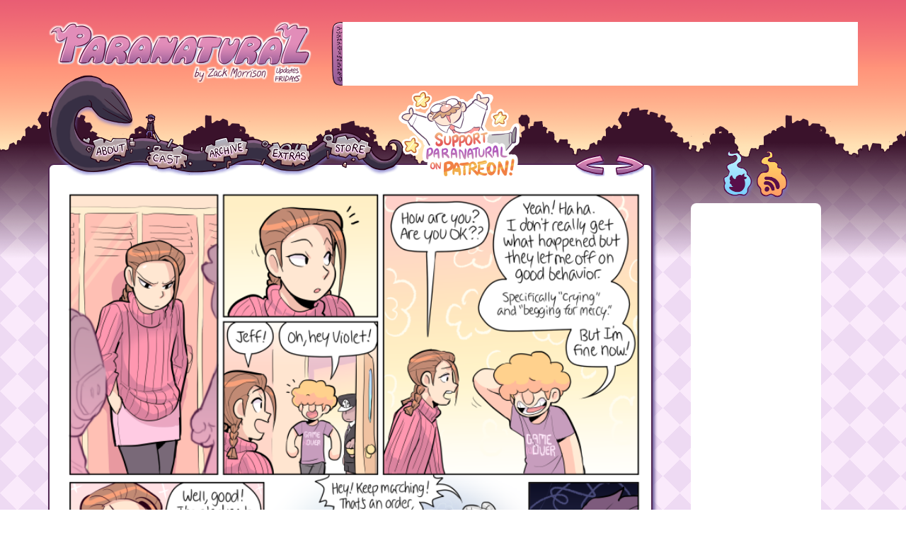

--- FILE ---
content_type: text/html; charset=UTF-8
request_url: https://www.paranatural.net/comic/chapter-5-page-288
body_size: 9854
content:
<!DOCTYPE html>
<html>
<head>

<link href="https://www.paranatural.net/comiccontrol/defaultstyles.css" rel="stylesheet" type="text/css" />
<link rel="shortcut icon" href="https://www.paranatural.net/favicon.ico" type="image/x-icon" />
<meta http-equiv="Content-Type" content="text/html; charset=utf-8" />
<link rel="shortcut icon" href="https://www.paranatural.net/favicon.ico" type="image/x-icon">
<link rel="icon" href="https://www.paranatural.net/favicon.ico" type="image/x-icon">
<link href="https://www.paranatural.net/.css" type="text/css" rel="stylesheet" /><link href="https://cdn.hiveworkscomics.com/jumpbar.css" rel="stylesheet" type="text/css" />
<link href="https://www.paranatural.net/paranatural.css" rel="stylesheet" type="text/css" />


<title>Paranatural - Chapter 5 Page 288</title>
<script src="https://ajax.googleapis.com/ajax/libs/jquery/3.2.1/jquery.min.js"></script>
<script src="https://ajax.googleapis.com/ajax/libs/hammerjs/2.0.8/hammer.min.js"></script>
<meta name="description" content="A story about superpowered middle schoolers fighting evil spirits in their rural hometown. Come for the ghost jokes, stay for the cast, the creatures, and the mystery that ties them all together!" /><meta name="twitter:title" content="Paranatural" /><meta name="twitter:description" content="A story about superpowered middle schoolers fighting evil spirits in their rural hometown. Come for the ghost jokes, stay for the cast, the creatures, and the mystery that ties them all together!" /><script type="text/javascript">

  var _gaq = _gaq || [];
  _gaq.push(['_setAccount', 'UA-26515048-1']);
  _gaq.push(['_trackPageview']);

  (function() {
    var ga = document.createElement('script'); ga.type = 'text/javascript'; ga.async = true;
    ga.src = ('https:' == document.location.protocol ? 'https://ssl' : 'http://www') + '.google-analytics.com/ga.js';
    var s = document.getElementsByTagName('script')[0]; s.parentNode.insertBefore(ga, s);
  })();

</script>
<script>
function getLink(matchClass) {
    var elems = document.getElementsByTagName('a'), i;
	var linkname = "";
    for (i in elems) {
        if(((' ' + elems[i].className + ' ').indexOf(' ' + matchClass + ' ')
                > -1) && (linkname == "")) {
            linkname = elems[i].href;
        }
    }
	return linkname;
}
function leftArrowPressed() {
   var prev = getLink("cc-prev");
   window.location = prev;
}

function rightArrowPressed() {
   var next = getLink("cc-next");
   window.location = next;
}

document.onkeydown = function(evt) {
    evt = evt || window.event;
    switch (evt.keyCode) {
        case 37:
            leftArrowPressed();
            break;
        case 39:
            rightArrowPressed();
            break;
    }
};

function usealtstuff(){
window.addEventListener('load', function() { 
var fixt=document.getElementById('tower');
if(fixt.firstChild != "undefined"){
while (fixt.firstChild) {
    fixt.removeChild(fixt.firstChild);
}
}
var ta=document.createElement('a');
var ti=document.createElement('img');
ta.href="http://www.thehiveworks.com";
ta.title="The Hiveworks";
ti.src="http://cdn.thehiveworks.com/images/hiveworks160600.png";
ta.appendChild(ti);
fixt.appendChild(ta);

var fixl=document.getElementById('top-space');
if(fixl.firstChild != "undefined"){

while (fixl.firstChild) {
    fixl.removeChild(fixl.firstChild);
}
}
var la=document.createElement('a');
var li=document.createElement('img');
la.href="https://www.thehiveworks.com";
la.title="The Hiveworks";
li.src="http://cdn.thehiveworks.com/images/hiveworks72890.png";
la.appendChild(li);
fixl.appendChild(la);

var fixb=document.getElementById('boxad');
if(fixb.firstChild != "undefined"){
while (fixb.firstChild) {
    fixb.removeChild(fixb.firstChild);
}
}
var ba=document.createElement('a');
var bi=document.createElement('img');
ba.href="https://www.thehiveworks.com";
ba.title="The Hiveworks";
bi.src="http://cdn.thehiveworks.com/images/hiveworks30050.png";
ba.appendChild(bi);
fixb.appendChild(ba);
}, false);

}

</script>


<script src="https://cdn.thehiveworks.com/js/fallback.js"></script> 
<script src="https://hb.vntsm.com/v3/live/ad-manager.min.js" type="text/javascript" data-site-id="5a72fce746e0fb000141e522" data-mode="scan" async onerror="javascript:runFallback();"></script>

<meta name="twitter:card" content="summary" />
<meta name="twitter:site" content="@paranaturalzack" />
<script type='application/ld+json'>
{
"@context": "http://www.schema.org",
"@type": "ComicStory",
"name": "Paranatural",
"url": "https://www.paranatural.net/",
"author":"Zack Morrison",
"publisher": "Hiveworks Comics",
"about":"A story about superpowered middle schoolers fighting evil spirits in their rural hometown. Come for the ghost jokes, stay for the cast, the creatures, and the mystery that ties them all together!"
}
</script>

</head>
<body>
<div id="wrapper">
<div id="header">
<a id="logo" href="https://www.paranatural.net/"></a>
<a id="snakehead"></a>
<div id="menu">
	<a id="about" href="https://www.paranatural.net/about"></a><a id="cast" href="https://www.paranatural.net/cast"></a><a id="archive" href="https://www.paranatural.net/comic/archive"></a><a id="extras" href="https://www.paranatural.net/extras"></a><a id="store" href="https://www.paranatural.net/store"></a>
</div>
<a id="patreon" href="https://www.patreon.com/paranatural" target="_blank"></a>
<div id="top-space">
<div class="vm-placement" data-id="5a7307df46e0fb0001dda860"></div>
</div>

</div>
<div id="midwrap">
    <div id="leftside">
        <div id="comicwrap">		<div id="topnav"><nav class="cc-nav" role="navigation"><a class="cc-first" rel="first" href="https://www.paranatural.net/comic/chapter-1"></a><a class="cc-prev" rel="prev" href="https://www.paranatural.net/comic/chapter-5-page-287"></a><a class="cc-navaux" href="https://www.paranatural.net/comic/rss"></a><a class="cc-next" rel="next" href="https://www.paranatural.net/comic/chapter-5-page-289"></a><a class="cc-last" rel="last" href="https://www.paranatural.net/comic/chapter-9-page-43"></a></nav></div>
		<div id="cc-comicbody"><a href="https://www.paranatural.net/comic/chapter-5-page-289"><img title="that supernormal strip but this time jeff's hand has a conciliatory steam key on it" src="https://www.paranatural.net/comics/1532681174-Ch5Pg288.png" id="cc-comic" /></a>					<script>
						var touchOn = document.getElementById("cc-comic");
						delete Hammer.defaults.cssProps.userSelect;
						delete Hammer.defaults.cssProps.userDrag;
						delete Hammer.defaults.cssProps.contentZooming;
						var comicTouchOn = new Hammer(touchOn,{
  inputClass: Hammer.SUPPORT_POINTER_EVENTS ? Hammer.PointerEventInput : Hammer.TouchInput, touchAction : 'auto'
});
						
						if ('ontouchstart' in window) {
							$("#cc-comicbody a").click(function (e) {
								e.preventDefault();
							});
							comicTouchOn.on("tap", function(){
								$('body').append('<div class="cc-fullscreen-overlay"><div class="cc-fullscreen-center"><div id="cc-hoverdiv">that supernormal strip but this time jeff\'s hand has a conciliatory steam key on it</div></div></div>');
								$(".cc-fullscreen-overlay").fadeIn('fast');
								var overlay = document.getElementsByClassName("cc-fullscreen-overlay");
								var touchOff = overlay[0];
								var comicTouchOff = new Hammer(touchOff,{
  inputClass: Hammer.SUPPORT_POINTER_EVENTS ? Hammer.PointerEventInput : Hammer.TouchInput, touchAction : 'auto'
});
								comicTouchOff.on("tap", function(){
									$(".cc-fullscreen-overlay").fadeOut('fast',function(){
										$(this).remove();
									});
								});
							});
						}
					</script>
					</div>		</div>
		<nav class="cc-nav" role="navigation"><a class="cc-first" rel="first" href="https://www.paranatural.net/comic/chapter-1"></a><a class="cc-prev" rel="prev" href="https://www.paranatural.net/comic/chapter-5-page-287"></a><a class="cc-navaux" href="https://www.paranatural.net/comic/rss"></a><a class="cc-next" rel="next" href="https://www.paranatural.net/comic/chapter-5-page-289"></a><a class="cc-last" rel="last" href="https://www.paranatural.net/comic/chapter-9-page-43"></a></nav> </div>
    <div id="rightside">
    	<div id="socialmedia">
            <a id="twitter" href="https://twitter.com/paranaturalzack"></a>
            <a id="rss" href="https://www.paranatural.net/rss.php"></a>
        </div>
        <div id="righttower">
<!---        	<div id="smallad">
<ins data-revive-zoneid="332" data-revive-id="6eaa2a9eeb707d25b408363e77f1c8b1"></ins>

</div>-->
            <div id="right-space">
            <div class="vm-placement" data-id="5a7b285e46e0fb0001d672e6"></div>
</div>
        </div>
        <a id="hiveworks" href="http://www.thehiveworks.com/"></a>
    </div>
</div>	<div id="bottomwrap">

<div id="hw-jumpbar"></div>
<script src="https://cdn.hiveworkscomics.com/jumpbar.js" async></script>
		<div id="newswrap">
	<div class="cc-newsarea"><div class="cc-newsheader">Chapter 5 Page 288</div><div class="cc-publishtime">Posted July 27, 2018 at 04:46 am</div><div class="cc-newsbody"><a href="https://twitter.com/enenkay">Taylor</a> helped me flat this page and gave me a body break that was super helpful, I couldn't have done it without her! Thanks Taylor!<br></div></div></div>
    <div id="box-space">

<div class="vm-placement" data-id="5a7307c546e0fb000141e532"></div>
</div></div>
</div>
<div id="footer">©2011-2026 <a href="http://paranatural.net">Zachary Morrison</a> <span class="footer-subscribe"><span class="footer-pipe">|</span> Subscribe: <a href="http://paranatural.net/rss.php">RSS</a>. <br />Paranatural is hosted by <a href="http://www.thehiveworks.com">Hiveworks LLC</a>. <a href="http://www.hiveworkscomics.com/privacy-policy">Privacy Policy</a></span>
</div>

<!--<div class="vm-placement" data-id="5a7307a346e0fb0001741975" style="display:none"></div>-->
</body>
</html>


--- FILE ---
content_type: text/html; charset=UTF-8
request_url: https://www.paranatural.net/.css
body_size: 20605
content:
<!DOCTYPE html>
<html>
<head>

<link href="https://www.paranatural.net/comiccontrol/defaultstyles.css" rel="stylesheet" type="text/css" />
<link rel="shortcut icon" href="https://www.paranatural.net/favicon.ico" type="image/x-icon" />
<meta http-equiv="Content-Type" content="text/html; charset=utf-8" />
<link rel="shortcut icon" href="https://www.paranatural.net/favicon.ico" type="image/x-icon">
<link rel="icon" href="https://www.paranatural.net/favicon.ico" type="image/x-icon">
<link href="https://www.paranatural.net/.css" type="text/css" rel="stylesheet" /><link href="https://cdn.hiveworkscomics.com/jumpbar.css" rel="stylesheet" type="text/css" />
<link href="https://www.paranatural.net/paranatural.css" rel="stylesheet" type="text/css" />


<title>Paranatural - </title>
<script src="https://ajax.googleapis.com/ajax/libs/jquery/3.2.1/jquery.min.js"></script>
<script src="https://ajax.googleapis.com/ajax/libs/hammerjs/2.0.8/hammer.min.js"></script>
<meta name="description" content="A story about superpowered middle schoolers fighting evil spirits in their rural hometown. Come for the ghost jokes, stay for the cast, the creatures, and the mystery that ties them all together!" /><meta name="twitter:title" content="Paranatural" /><meta name="twitter:description" content="A story about superpowered middle schoolers fighting evil spirits in their rural hometown. Come for the ghost jokes, stay for the cast, the creatures, and the mystery that ties them all together!" /><script type="text/javascript">

  var _gaq = _gaq || [];
  _gaq.push(['_setAccount', 'UA-26515048-1']);
  _gaq.push(['_trackPageview']);

  (function() {
    var ga = document.createElement('script'); ga.type = 'text/javascript'; ga.async = true;
    ga.src = ('https:' == document.location.protocol ? 'https://ssl' : 'http://www') + '.google-analytics.com/ga.js';
    var s = document.getElementsByTagName('script')[0]; s.parentNode.insertBefore(ga, s);
  })();

</script>
<script>
function getLink(matchClass) {
    var elems = document.getElementsByTagName('a'), i;
	var linkname = "";
    for (i in elems) {
        if(((' ' + elems[i].className + ' ').indexOf(' ' + matchClass + ' ')
                > -1) && (linkname == "")) {
            linkname = elems[i].href;
        }
    }
	return linkname;
}
function leftArrowPressed() {
   var prev = getLink("cc-prev");
   window.location = prev;
}

function rightArrowPressed() {
   var next = getLink("cc-next");
   window.location = next;
}

document.onkeydown = function(evt) {
    evt = evt || window.event;
    switch (evt.keyCode) {
        case 37:
            leftArrowPressed();
            break;
        case 39:
            rightArrowPressed();
            break;
    }
};

function usealtstuff(){
window.addEventListener('load', function() { 
var fixt=document.getElementById('tower');
if(fixt.firstChild != "undefined"){
while (fixt.firstChild) {
    fixt.removeChild(fixt.firstChild);
}
}
var ta=document.createElement('a');
var ti=document.createElement('img');
ta.href="http://www.thehiveworks.com";
ta.title="The Hiveworks";
ti.src="http://cdn.thehiveworks.com/images/hiveworks160600.png";
ta.appendChild(ti);
fixt.appendChild(ta);

var fixl=document.getElementById('top-space');
if(fixl.firstChild != "undefined"){

while (fixl.firstChild) {
    fixl.removeChild(fixl.firstChild);
}
}
var la=document.createElement('a');
var li=document.createElement('img');
la.href="https://www.thehiveworks.com";
la.title="The Hiveworks";
li.src="http://cdn.thehiveworks.com/images/hiveworks72890.png";
la.appendChild(li);
fixl.appendChild(la);

var fixb=document.getElementById('boxad');
if(fixb.firstChild != "undefined"){
while (fixb.firstChild) {
    fixb.removeChild(fixb.firstChild);
}
}
var ba=document.createElement('a');
var bi=document.createElement('img');
ba.href="https://www.thehiveworks.com";
ba.title="The Hiveworks";
bi.src="http://cdn.thehiveworks.com/images/hiveworks30050.png";
ba.appendChild(bi);
fixb.appendChild(ba);
}, false);

}

</script>


<script src="https://cdn.thehiveworks.com/js/fallback.js"></script> 
<script src="https://hb.vntsm.com/v3/live/ad-manager.min.js" type="text/javascript" data-site-id="5a72fce746e0fb000141e522" data-mode="scan" async onerror="javascript:runFallback();"></script>

<meta name="twitter:card" content="summary" />
<meta name="twitter:site" content="@paranaturalzack" />
<script type='application/ld+json'>
{
"@context": "http://www.schema.org",
"@type": "ComicStory",
"name": "Paranatural",
"url": "https://www.paranatural.net/",
"author":"Zack Morrison",
"publisher": "Hiveworks Comics",
"about":"A story about superpowered middle schoolers fighting evil spirits in their rural hometown. Come for the ghost jokes, stay for the cast, the creatures, and the mystery that ties them all together!"
}
</script>

</head>
<body>
<div id="wrapper">
<div id="header">
<a id="logo" href="https://www.paranatural.net/"></a>
<a id="snakehead"></a>
<div id="menu">
	<a id="about" href="https://www.paranatural.net/about"></a><a id="cast" href="https://www.paranatural.net/cast"></a><a id="archive" href="https://www.paranatural.net/comic/archive"></a><a id="extras" href="https://www.paranatural.net/extras"></a><a id="store" href="https://www.paranatural.net/store"></a>
</div>
<a id="patreon" href="https://www.patreon.com/paranatural" target="_blank"></a>
<div id="top-space">
<div class="vm-placement" data-id="5a7307df46e0fb0001dda860"></div>
</div>

</div>
<div id="midwrap">
    <div id="leftside">
        <div id="comicwrap">		<div id="topnav"><nav class="cc-nav" role="navigation"><a class="cc-first" rel="first" href="https://www.paranatural.net/comic/chapter-1"></a><a class="cc-prev" rel="prev" href="https://www.paranatural.net/comic/chapter-9-page-42"></a><a class="cc-navaux" href="https://www.paranatural.net/comic/rss"></a><div class="cc-next-dis"></div><div class="cc-last-dis"></div></nav></div>
		<div id="cc-comicbody"><img title="violet has been entrusted with the dark knight morgan freeman surveillance powers" src="https://www.paranatural.net/comics/1768555035-Ch9Pg43small.png" id="cc-comic" />					<script>
						var touchOn = document.getElementById("cc-comic");
						delete Hammer.defaults.cssProps.userSelect;
						delete Hammer.defaults.cssProps.userDrag;
						delete Hammer.defaults.cssProps.contentZooming;
						var comicTouchOn = new Hammer(touchOn,{
  inputClass: Hammer.SUPPORT_POINTER_EVENTS ? Hammer.PointerEventInput : Hammer.TouchInput, touchAction : 'auto'
});
						
						if ('ontouchstart' in window) {
							$("#cc-comicbody a").click(function (e) {
								e.preventDefault();
							});
							comicTouchOn.on("tap", function(){
								$('body').append('<div class="cc-fullscreen-overlay"><div class="cc-fullscreen-center"><div id="cc-hoverdiv">violet has been entrusted with the dark knight morgan freeman surveillance powers</div></div></div>');
								$(".cc-fullscreen-overlay").fadeIn('fast');
								var overlay = document.getElementsByClassName("cc-fullscreen-overlay");
								var touchOff = overlay[0];
								var comicTouchOff = new Hammer(touchOff,{
  inputClass: Hammer.SUPPORT_POINTER_EVENTS ? Hammer.PointerEventInput : Hammer.TouchInput, touchAction : 'auto'
});
								comicTouchOff.on("tap", function(){
									$(".cc-fullscreen-overlay").fadeOut('fast',function(){
										$(this).remove();
									});
								});
							});
						}
					</script>
					</div>		</div>
		<nav class="cc-nav" role="navigation"><a class="cc-first" rel="first" href="https://www.paranatural.net/comic/chapter-1"></a><a class="cc-prev" rel="prev" href="https://www.paranatural.net/comic/chapter-9-page-42"></a><a class="cc-navaux" href="https://www.paranatural.net/comic/rss"></a><div class="cc-next-dis"></div><div class="cc-last-dis"></div></nav> </div>
    <div id="rightside">
    	<div id="socialmedia">
            <a id="twitter" href="https://twitter.com/paranaturalzack"></a>
            <a id="rss" href="https://www.paranatural.net/rss.php"></a>
        </div>
        <div id="righttower">
<!---        	<div id="smallad">
<ins data-revive-zoneid="332" data-revive-id="6eaa2a9eeb707d25b408363e77f1c8b1"></ins>

</div>-->
            <div id="right-space">
            <div class="vm-placement" data-id="5a7b285e46e0fb0001d672e6"></div>
</div>
        </div>
        <a id="hiveworks" href="http://www.thehiveworks.com/"></a>
    </div>
</div>	<div id="bottomwrap">

<div id="hw-jumpbar"></div>
<script src="https://cdn.hiveworkscomics.com/jumpbar.js" async></script>
		<div id="newswrap">
	<div class="cc-newsarea"><div class="cc-newsheader">Chapter 9 Page 43</div><div class="cc-publishtime">Posted January 16, 2026 at 04:17 am</div><div class="cc-newsbody"><p>Thanks for reading! Support Paranatural on <a href="https://www.patreon.com/paranatural" target="_blank">Patreon</a> and/or <a href="https://ko-fi.com/paranatural" target="_blank">Ko-fi</a>! See you next week!</p><p><span style="font-size: 12px;">~</span></p><p><span style="font-size: 12px;">[Transcript]</span></p><p><span style="font-size: 12px;">&nbsp; &nbsp; &nbsp; &nbsp; “Well, well, WELL! What do we have HERE?”</span><br><br><span style="font-size: 12px;">&nbsp; &nbsp; &nbsp; &nbsp; Vice Principal Devilora Demonelle DuNacht unfolded to a ceiling-scraping stoop within the School Store’s dimlit doorframe, observing the students beneath her like delicious earthworms writhing on a sidewalk.</span><br><br><span style="font-size: 12px;">&nbsp; &nbsp; &nbsp; &nbsp; “Naughty, NAUGHTY children!” Devilora sneered, wagging a skeletal finger at the cowering crowd below. “Hiding in the cupboard, spoiled rotten by debauchery, hosting pathologic subcultures assured to spread corruption like the PLAGUE! Thank greater goodness that it’s not too late to AMPUTATE the limb that bears the boil!”</span><br><br><span style="font-size: 12px;">&nbsp; &nbsp; &nbsp; &nbsp; “This time, you’ll save Europe, and they won’t burn all your friends like they did in your Middle Ages,” Max compulsively quipped. A gallows was a stage of sorts, and he would get the last laugh if it killed him, which it almost surely would.</span><br><br><span style="font-size: 12px;">&nbsp; &nbsp; &nbsp; &nbsp; “Watch your TONGUE, you little brat!” the Vice Principal hissed back at him. “I’ve never ONCE had friends!”</span><br><br><span style="font-size: 12px;">&nbsp; &nbsp; &nbsp; &nbsp; “Oh, dearie me!” A pale and ruffled-looking Principal Pleezdoo frowned from behind the bars of an elegant birdcage, which was dangling on a chain from Devilora’s crooked talons. “That simply can’t be true! I’ve endured—er, endeared you for some time now, Devi, haven’t I? And I’ve come to abhor—er, to adore you in return! What are we, Devilora, if not friends?”</span><br><br><span style="font-size: 12px;">&nbsp; &nbsp; &nbsp; &nbsp; “You’re my sweet little canary, Posy dearest, here to issue final warnings to the minors in this noxious vein of underground delinquency!” Devilora shook the principal’s enclosure, which was lined with paperwork instead of newspaper. “Now sign more DETENTION WARRANTS! I like to observe legal formalities for their pleasantly inevitable deference to the will of NAKED POWER!”</span><br><br><span style="font-size: 12px;">&nbsp; &nbsp; &nbsp; &nbsp; “...Well, I may quibble with the tenor of your methods,” Pleezdoo sighed, “but I can’t claim that you don’t get results!”&nbsp;</span><br><br><span style="font-size: 12px;">&nbsp; &nbsp; &nbsp; &nbsp; She’d been banned from making claims of any kind, factual or financial, by recent Student Council legislation. Principal Pleezdoo was a little iffy on the wisdom of granting Vice Principal DuNacht unlimited wartime powers for the rest of her life, but since it was all perfectly legal, there was nothing much that she could do except hope Devi died soon. This was the healthy ebb and flow of functional democracy. Principal Pleezdoo hummed a pleasant tune as she set about signing more warrants, opening her cage to hand the last stack to her captor before returning to the work within her permanent forever-prison.</span><br><br><span style="font-size: 12px;">&nbsp; &nbsp; &nbsp; &nbsp; “HEH-heh heh heh HYECK! Fly, my pretties! Round up EVERY SINGLE RULEBREAKER!” the Vice Principal cackled. She threw the wanted posters she’d been handed high into the air, and they began to flutter down like criminal confetti. On her signal, a wave of traitor bullies crashed into their loyal counterparts while Jazz and Roxy buffed them with their best bardic support spells.</span><br><br><span style="font-size: 12px;">&nbsp; &nbsp; &nbsp; &nbsp; “On what CHARGE am I being DETAINED?!” Max roared righteously over the ruckus, struggling to wriggle free from Diva’s cuffs. “I know my RIGHTS and NONEXISTENT WRONGS!” Only Lisa and Suzy had solid proof that he was the infamous bus jumper, and their BLACKMAIL meant that all his other crimes had been committed under duress, an exculpatory circumstance if ever one had—</span><br><br><span style="font-size: 12px;">&nbsp; &nbsp; &nbsp; &nbsp; “THEFT of SCHOOL PROPERTY!” grinned the Vice Principal. She jabbed a bony digit at his baseball bat.</span><br><br><span style="font-size: 12px;">&nbsp; &nbsp; &nbsp; &nbsp; “What? This isn’t—” Max blinked. “Oh. Uh. Actually yeah you got me there.”</span><br><br><span style="font-size: 12px;">&nbsp; &nbsp; &nbsp; &nbsp; Max’s haunted bat sprung from his grip and into Devilora’s, as if tugged by an invisible string, as Diva made the most dramatic arrest that she could muster.</span><br><br><span style="font-size: 12px;">&nbsp; &nbsp; &nbsp; &nbsp; Lisa, meanwhile, stood in numb silence as the School Store she had worked so hard to build fell down around her. The contrast that her stillness struck between her and the chaos of the Student Council sting, however, was the opposite of camouflage. Devilora turned to her as if she’d caught the scent of blood (a sense that evolution might have wanted her to wield, though a minority of scientists dissented to suggest she used her nose to reach the bug juice at the bottom of old pitcher plants).</span><br><br><span style="font-size: 12px;">&nbsp; &nbsp; &nbsp; &nbsp; Lisa shuddered. Many adults at Bayview Biddle School cast longer, darker shadows than they should have—she’d seen so many secrets, from a distance, through her monitors and wiretaps—but Vice Principal DuNacht was more unsettling than all of them combined. Sometimes, only sometimes, it felt like she could see through Lisa’s lies, through the persona she presented... as if a second pair of eyes was watching, too, while the Vice Principal was near, circumventing her defenses from an angle drowned in darkness. Lisa sensed it now more than she ever had before. An earworm of a song, a pleasant tune, crawled out from underneath the room’s cacophony. It was slowly getting louder, slowly nesting in her mind. It reached a whining high note, like a kettle’s steaming screech, like the whistling of a missile whipping straight towards Lisa’s head—</span><br><br><span style="font-size: 12px;">&nbsp; &nbsp; &nbsp; &nbsp; “Lisa! Watch out!”&nbsp;</span><br><br><span style="font-size: 12px;">&nbsp; &nbsp; &nbsp; &nbsp; Violet leapt over the bar in flawless dressage form despite her current lack of horse. She tackled Lisa out of the path of a wayward boomerang hurled by an eccentric bully warrior, and the pair collapsed in a heap behind the counter.</span><br><br><span style="font-size: 12px;">&nbsp; &nbsp; &nbsp; &nbsp; “HEY! Are you okay, Lisa?! Snap out of it!”</span><br><br><span style="font-size: 12px;">&nbsp; &nbsp; &nbsp; &nbsp; Lisa blinked, then climbed a blurry pigtail to her best friend’s worried face.</span><br><br><span style="font-size: 12px;">&nbsp; &nbsp; &nbsp; &nbsp; “...Violet,” she said. A wall that she relied on was repaired with her next blink. “I’m fine.”</span><br><br><span style="font-size: 12px;">&nbsp; &nbsp; &nbsp; &nbsp; Violet groaned, an exaggerated sigh of relief, as she rolled off of her friend. Shouting and fistfights and clashing bayonets were filling the School Store with a deafening disharmony, but Violet and Lisa had found a brief pocket of peace behind the bar.</span><br><br><span style="font-size: 12px;">&nbsp; &nbsp; &nbsp; &nbsp; “I SWEAR,” Violet growled, “there’s SOMETHING IN THE WATER in this school... and if there ISN’T, I might PUT IT THERE to DO THE WORLD A FAVOR!”</span><br><br><span style="font-size: 12px;">&nbsp; &nbsp; &nbsp; &nbsp; “You’re hurt,” said Lisa, glancing at Violet’s skinned knee. She must have scraped it on the floorboards when she’d tackled her.</span><br><br><span style="font-size: 12px;">&nbsp; &nbsp; &nbsp; &nbsp; “What?” Violet looked at the scrape and scoffed. “Who cares?”</span><br><br><span style="font-size: 12px;">&nbsp; &nbsp; &nbsp; &nbsp; Lisa didn’t answer. Not out loud.&nbsp;</span><br><br><span style="font-size: 12px;">&nbsp; &nbsp; &nbsp; &nbsp; “Look, Lisa, we have to, like, get out of here—”</span><br><br><span style="font-size: 12px;">&nbsp; &nbsp; &nbsp; &nbsp; The creaking of a trapdoor drew Violet’s attention back to Lisa.</span><br><br><span style="font-size: 12px;">&nbsp; &nbsp; &nbsp; &nbsp; “I quite agree. Quickly, Violet. Hide down here. You go first, and I’ll—”</span><br><br><span style="font-size: 12px;">&nbsp; &nbsp; &nbsp; &nbsp; “Don’t you dare,” Violet scowled back at her. “You go first, and I’ll catch up? Like, are you kidding me? You’re so obviously going to shut the hatch the second that I’m down there!” She crossed her arms. “You’re NOT as good a LIAR as you think you are, Lisa.”</span><br><br><span style="font-size: 12px;">&nbsp; &nbsp; &nbsp; &nbsp; Lisa smiled at her friend.</span><br><br><span style="font-size: 12px;">&nbsp; &nbsp; &nbsp; &nbsp; “...I think it’s very sweet that you believe that.” She took Violet’s hands and gently untangled her crossed arms, which softened Violet’s scowl as if they’d been a ribbon tied to keep her frown in place. Lisa squeezed her dear friend’s hands a little tighter. “Listen, Violet. I’m the mastermind. They’d look for me, and find you, if I suddenly went missing. Just stay until it’s safe. I’ll be in touch.” Her smile widened, curling to a playful, cunning smirk. “Trust me. I still have a few tricks up my sleeve,” she said. She’d lied.</span><br><br><span style="font-size: 12px;">&nbsp; &nbsp; &nbsp; &nbsp; Violet searched her smile for the long span of a few uncertain seconds, then finally relented with a sigh.</span><br><br><span style="font-size: 12px;">&nbsp; &nbsp; &nbsp; &nbsp; “...Okay.”</span><br><br><span style="font-size: 12px;">&nbsp; &nbsp; &nbsp; &nbsp; Lisa chased a flicker of melancholy from the surface of her mask. Violet was really very sweet, and far too innocent by half. If she could see how desperate Lisa really was, how needy, petty, selfish and repulsive she’d become in secret while her friend grew ever brighter, Violet’s trust, her worry and affection, would doubtlessly unravel in an instant.</span><br><br><span style="font-size: 12px;">&nbsp; &nbsp; &nbsp; &nbsp; “Just don’t say anything INCRIMINATING without a LAWYER PRESENT!” Violet advised her, poking Lisa as she started down the ladder.</span><br><br><span style="font-size: 12px;">&nbsp; &nbsp; &nbsp; &nbsp; “Understood,” said Lisa, smiling mischievously. “I’ll make sure that there are lawyers listening when I confess to all the crimes I love to do.” She shut the hatch before Violet could finish rolling her eyes to scold her.&nbsp;</span><br><br><span style="font-size: 12px;">&nbsp; &nbsp; &nbsp; &nbsp; Lisa’s face fell with the trapdoor. It fell further as the shadow of Vice Principal DuNacht rose up across the bar, swallowing her whole within its darkness.</span><br><br></p></div></div></div>
    <div id="box-space">

<div class="vm-placement" data-id="5a7307c546e0fb000141e532"></div>
</div></div>
</div>
<div id="footer">©2011-2026 <a href="http://paranatural.net">Zachary Morrison</a> <span class="footer-subscribe"><span class="footer-pipe">|</span> Subscribe: <a href="http://paranatural.net/rss.php">RSS</a>. <br />Paranatural is hosted by <a href="http://www.thehiveworks.com">Hiveworks LLC</a>. <a href="http://www.hiveworkscomics.com/privacy-policy">Privacy Policy</a></span>
</div>

<!--<div class="vm-placement" data-id="5a7307a346e0fb0001741975" style="display:none"></div>-->
</body>
</html>


--- FILE ---
content_type: text/css
request_url: https://www.paranatural.net/paranatural.css
body_size: 1171
content:
html{
	padding:0;
	margin:0;
	background:url('images/background.png');
	height:100%;
}
body{
	font-family:Verdana, Arial, Helvetica, sans-serif;
	font-size:12px;
	margin:0;
	padding:0;
	background:url('images/topbackground.png') top repeat-x;
	min-height:100%;
	min-width:1144px;
}
a{
	color: #6a4f6d;
}
a:visited {
	color: #ba748d;
}
a:hover {
	color: #ba748d;
}
a:focus {
	outline: none;
}
#textwrap{
	padding:20px;
}
#wrapper{
	width:1144px;
	margin: 0 auto;
}
#header{
	width:1144px;
	height:251px;
	background:url('images/header.png');
	position:relative;
	z-index:20;
}
#logo{
	width:380px;
	height:95px;
	position:absolute;
	display:block;
	top:20px;
}
#patreon{
	width:179px;
	height:130px;
	position:absolute;
	background:url('images/patreonbutton.png');
	left:492px;
	top:127px;
}
#snakehead{
	width:219px;
	height:68px;
	background:url('images/snakehead.png');
	position:absolute;
	display:block;
	top:119px;
	left:-12px;
}
#snakehead:hover{
	background-position:0px -68px;
}
#menu{
	position:absolute;
	top:187px;
	height:55px;
	width:430px;
	left:45px;
}
#menu a{
	float:left;
	display:block;
	height:55px;
}
#about{
	width:85px;
}
#cast{
	width:80px;
}
#archive{
	width:85px;
}
#extras{
	width:85px;
}
#store{
	width:85px;
}
#top-space{
	width:728px;
	height:90px;
	left:416px;
	position:absolute;
	top:31px;
}
#midwrap{
	top:-20px;
	clear:both;
	width:1144px;
	position:relative;
}
#leftside{
	width:850px;
	float:left;
}
#comicwrap{
	border:2px solid #522852;
	border-radius:8px;
	background:#fff;
	padding-bottom:43px;
	padding-top:23px;
	width:850px;
	-moz-box-shadow: 3px 3px 4px #6a5a99;
	-webkit-box-shadow: 3px 3px 4px #6a5a99;
	box-shadow: 3px 3px 4px #6a5a99;
	-ms-filter: "progid:DXImageTransform.Microsoft.Shadow(Strength=4, Direction=135, Color='#6a5a99')";
	filter: progid:DXImageTransform.Microsoft.Shadow(Strength=4, Direction=135, Color='#6a5a99');
}

/* JUMPBAR */

#hw-jumpbar {
    background: #3a122b;
    margin:20px 0;
}
#hw-jumpbar a{
	color:#fff;
}
.hw-jump-discover {
    background: #3a122b;
}
.hw-jump-desc-wrap {
    background: #66435c;
	text-transform: none;
	font-size: 12px;
}
.hw-jump-title {
    background: #3a122b;
}
.hw-jump-down {
    border-top: 20px solid #66435c;
}
.hw-jump-mid {
    background: #ffffff;
}
.hw-jump-arrow-left {
	cursor: pointer;
}
.hw-jump-arrow-right {
	cursor: pointer;
}
.hw-jump-arrow-left:hover, .hw-jump-arrow-right:hover {
	opacity: .75;
}




#cc-comicbody{
	width:850px;
	text-align:center;
}
#cc-comic {
	width: 100%;
}
.cc-nav{
	width:700px;
	margin: 0 auto;
	height:55px;
	margin-top:10px;
}
.cc-nav a{
	display:block;
	float:left;
	height:55px;
}
.cc-first{
	width:90px;
	background:url('images/first.png');
}
.cc-prev{
	width:72px;
	background:url('images/prev.png');
}	
.cc-next{
	width:69px;
	background:url('images/next.png');
	margin-left:388px;
}
.cc-last{
	width:81px;
	background:url('images/last.png');
}
.cc-first-dis{
	height:55px;
	width:162px;
	float:left;
}
#newswrap{
	width:750px;
	padding:15px;
	background:#fff;
	border-radius:8px;
	float:left;
	margin-bottom:30px;
}
#topnav{
	width:97px;
	float:right;
	margin-top:-38px;
	margin-right:10px;
	height:31px;
	position:relative;
}
#topnav .cc-nav{
	height:31px;
	width:97px;
	margin: 0px;
}
#topnav .cc-prev, #topnav .cc-next{
	width:41px;
	height:31px;
	margin:0;
	position:relative;
	z-index:50;
}
#topnav .cc-first, #topnav .cc-last{
	width:0px;
}
#topnav .cc-prev{
	background:url('images/topprev.png');
}
#topnav .cc-next{
	background:url('images/topnext.png');
	margin-left:15px;
}
#rightside{
	width:200px;
	margin-left:50px;
	float:left;
	margin-top:-23px;
}
#socialmedia{
	width:100px;
	height:79px;
	margin: 0 auto;
}
#socialmedia a{
	float:left;
	display:block;
	width:49px;
	height:79px;
}
#twitter{
	background:url('images/smtwitter.png');
}
#rss{
	background:url('images/smrss.png');
}
#righttower{
	width:160px;
	padding:12px;
	border-radius:8px;
	background:#fff;
	margin: 0 auto;
}
#smallad{
	width:160px;
	height:347px;
}
#right-space{
	width:160px;
	height:600px;
	margin-top:10px;
}
#hiveworks{
	width:200px;
	height:98px;
	background:url('images/hivelogo.png');
	display:block;
	margin-top:10px;
}
#bottomwrap{
	width:1144px;
	clear:both;
	margin-top:16px;
}
#box-space{
	width:300px;
	height:250px;
	background:#fff;
	float:right;
	margin-bottom:30px;
}
#footer{
	width:700px;
	margin: 0 auto;
	clear:both;
	text-align:center;
	padding-bottom:20px;
}